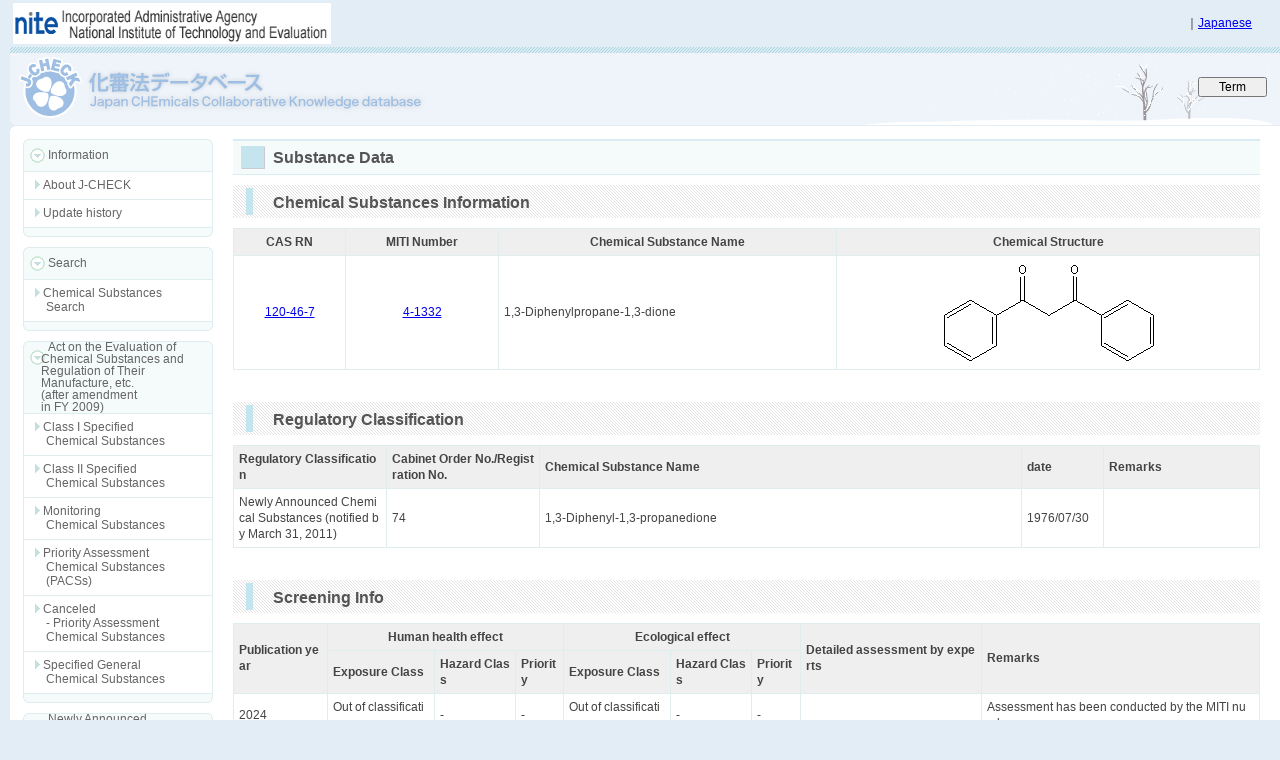

--- FILE ---
content_type: text/html;charset=UTF-8
request_url: https://www.nite.go.jp/chem/jcheck/detail.action?cno=120-46-7&mno=4-1332&request_locale=en
body_size: 23784
content:





















<!-- H28年度改修 ADD START -->




<!-- H28年度改修 ADD END -->


<!-- H29年度改修 ADD START -->

<!-- H29年度改修 ADD END -->
<!-- R03年度改修 ADD START -->

<!-- R03年度改修 ADD END -->




















<!DOCTYPE html PUBLIC "-//W3C//DTD XHTML 1.0 Transitional//EN" "http://www.w3.org/TR/xhtml1/DTD/xhtml1-transitional.dtd">
<html>
<head>
<title>J-CHECK(English)</title>



<meta http-equiv="Content-Type" content="text/html; charset=UTF-8; X-Content-Type-Options=nosniff" />
<meta http-equiv="Pragma" content="no-cache">
<meta http-equiv="Cache-Control" content="no-cache">
<meta http-equiv="Expires" content="-1">
<meta http-equiv="Content-Style-Type" content="text/css" />
<meta http-equiv="Content-Script-Type" content="text/javascript" />
<meta http-equiv="Content-Language" content="en" />






<link rel="stylesheet" rev="stylesheet" href="/jcheck/pages/style/common.css" type="text/css" charset="utf-8" />

<link rel="stylesheet" rev="stylesheet" href="/jcheck/pages/style/structure.css" type="text/css" charset="utf-8" />

<link rel="stylesheet" rev="stylesheet" href="/jcheck/pages/style/customize.css" type="text/css" charset="utf-8" />

<script language="javascript" src="/jcheck/pages/js/tmdb.js"></script>




</head>
<body class="main">

<div id="wrapper">











<script type="text/javascript">

function changelang(form) {
	
    form.action = "language.action?request_locale=" + "en";
    form.submit();
    return false;
}

</script>


<table style="width:100%; border:0; cellspacing:0; cellpadding:0; ">
  <tr>
    <td height="41" id="head-logo" class="page_header_title">
      <a href="http://www.nite.go.jp/en/index.html">
      <img src="/jcheck/pages/img/sub_title.gif" height="41" width="318" border="0" alt="&#29420;&#31435;&#34892;&#25919;&#27861;&#20154;&#12288;&#35069;&#21697;&#35413;&#20385;&#25216;&#34899;&#22522;&#30436;&#27231;&#35611;" /></a>
    </td>
    <td width="94px" id="head-link" style="align:right;">
      <table style="border:0; cellspacing:0; cellpadding:0; align:right;">
        <tr>
          <td >
            <form id="headerform" name="headerform" method="post" action="/japan/sougou/view/SystemTop_jp.faces" enctype="application/x-www-form-urlencoded">
              <input type="hidden" name="title_id:header_frm" value="title_id:header_frm" />
            &#65372;<a href="javascript:void(0)" onclick="changelang(document.headerform); if (event.preventDefault) { event.preventDefault(); } else { event.returnValue = false; }" >Japanese</a>
              <input type="hidden" name="header_url" value="/jcheck/detail.action?cno%3D120-46-7&mno%3D4-1332&request_locale%3Den" />
            </form>
          </td>
        </tr>
      </table>
    </td>
  </tr>
</table>
<div id="header">
  <h1>
    <a href="top.action?request_locale=en" class="title">Japan CHEmicals Collaborative Knowledge database</a>
  </h1>
  <form method="post">

    <input type="button" value="Term" class="btn_terminology" onclick="words_open('./', 'request_locale=en')" />
  </form>
</div>




<table id="container">
<tr>
    <td id="side_menu">






















<ul>
    <li class="label">Information</li>
    <li><a href="top.action?request_locale=en" class="btn">About J-CHECK</a></li>
    <li><a href="rireki.action?request_locale=en" class="btn">Update history</a></li>
</ul>
<ul>
    <li class="label">Search</li>
    <li><a href="search.action?request_locale=en" class="btn">Chemical Substances<br/>&nbsp;Search</a></li>
</ul>


<ul>
    <li class="label2">Act on the Evaluation of<br/>&nbsp;&nbsp;&nbsp;&nbsp;&nbsp;&nbsp;Chemical Substances and<br/>&nbsp;&nbsp;&nbsp;&nbsp;&nbsp;&nbsp;Regulation of Their<br/>&nbsp;&nbsp;&nbsp;&nbsp;&nbsp;&nbsp;Manufacture, etc.<br/>&nbsp;&nbsp;&nbsp;&nbsp;&nbsp;&nbsp;(after amendment<br/>&nbsp;&nbsp;&nbsp;&nbsp;&nbsp;&nbsp;in FY 2009)</li>
    <li><a href="list6.action?category=211&request_locale=en" class="btn">Class I Specified<br/>&nbsp;Chemical Substances</a></li>
    <li><a href="list6.action?category=212&request_locale=en" class="btn">Class II Specified<br/>&nbsp;Chemical Substances</a></li>
    <li><a href="list6.action?category=220&request_locale=en" class="btn">Monitoring<br/>&nbsp;Chemical Substances</a></li>
    <li><a href="list7.action?category=230&request_locale=en" class="btn">Priority Assessment<br/>&nbsp;Chemical Substances<br/>&nbsp;(PACSs)</a></li>
    <li><a href="list7.action?category=260&request_locale=en" class="btn">Canceled<br/>&nbsp;- Priority Assessment<br/>&nbsp;Chemical Substances</a></li>
    
    <li><a href="list11.action?category=270&request_locale=en" class="btn">Specified General<br/>&nbsp;Chemical Substances</a></li>
    
    
    
    
</ul>

<ul>
    <li class="label2">Newly Announced<br/>&nbsp;&nbsp;&nbsp;&nbsp;&nbsp;&nbsp;Chemical Substances</li>
    
    <li><a href="list7.action?category=240&request_locale=en" class="btn">Newly Announced<br/>&nbsp;Chemical Substances<br/>&nbsp; (notified on and after<br/>&nbsp;&nbsp;April 1, 2011)</a></li>
    
    <li><a href="list2.action?category=130&request_locale=en" class="btn">Newly Announced<br/>&nbsp;Chemical Substances<br/>&nbsp; (notified by March 31,<br/>&nbsp;&nbsp;2011)</a></li>
</ul>

<ul>
    <li class="label2">Existing<br/>&nbsp;&nbsp;&nbsp;&nbsp;&nbsp;&nbsp;Chemical Substances</li>
    <li><a href="list3.action?category=141&request_locale=en" class="btn">Existing Chemical<br/>&nbsp;Substances</a></li>
</ul>

<ul>
    <li id="kktbl" class="label3" onclick="display('kktbl','kktbl_1'); display('kktbl','kktbl_2'); display('kktbl','kktbl_3');">Act on the Evaluation of<br/>&nbsp;&nbsp;&nbsp;&nbsp;&nbsp;&nbsp;Chemical Substances and<br/>&nbsp;&nbsp;&nbsp;&nbsp;&nbsp;&nbsp;Regulation of Their <br/>&nbsp;&nbsp;&nbsp;&nbsp;&nbsp;&nbsp;Manufacture, etc.(before<br/>&nbsp;&nbsp;&nbsp;&nbsp;&nbsp;&nbsp;amendment in FY 2009)</li>
    <li id="kktbl_1" style="display: none"><a href="list2.action?category=122&request_locale=en" class="btn">Type II Monitoring<br/>&nbsp;Chemical Substances<br/>&nbsp;(before amendment<br/>&nbsp; in FY 2009)</a></li>
    <li id="kktbl_2" style="display: none"><a href="list2.action?category=123&request_locale=en" class="btn">Type III Monitoring<br/>&nbsp;Chemical Substances<br/>&nbsp;(before amendment<br/>&nbsp; in FY 2009)</a></li>
    <li id="kktbl_3" style="display: none"><span class="btn">For Class I Specified<br/>&nbsp;Chemical Substances,<br/>&nbsp;Class II Specified<br/>&nbsp;Chemical Substances,<br/>&nbsp;and Type I Monitoring<br/>&nbsp;Chemical Substances<br/>&nbsp;(before amendment<br/>&nbsp; in FY 2009),<br/>&nbsp;see (after amendment<br/>&nbsp; in FY 2009)

    </span></li>
</ul>




<ul>
    <li class="label2">Exempt<br/>&nbsp;&nbsp;&nbsp;&nbsp;&nbsp;&nbsp;from notification of<br/>&nbsp;&nbsp;&nbsp;&nbsp;&nbsp;&nbsp;manufacturing/<br/>&nbsp;&nbsp;&nbsp;&nbsp;&nbsp;&nbsp;import amount&nbsp;&nbsp;&nbsp;&nbsp;&nbsp;&nbsp;</li>
    
    <li><a href="list10.action?category=320&request_locale=en" class="btn">Exempt from notification of<br/>&nbsp; manufacturing/import<br/>&nbsp; amount</a></li>
</ul>




<!-- <ul> -->

    
    


    

</ul>




<ul>
    <li class="label2">Related information to Act<br/>&nbsp;&nbsp;&nbsp;&nbsp;&nbsp;&nbsp;on the Evaluation of<br/>&nbsp;&nbsp;&nbsp;&nbsp;&nbsp;&nbsp;Chemical Substances and<br/>&nbsp;&nbsp;&nbsp;&nbsp;&nbsp;&nbsp;Regulation of Their<br/>&nbsp;&nbsp;&nbsp;&nbsp;&nbsp;&nbsp;Manufacture, etc.</li>

    

        <li><a href="list9.action?category=602&id=3280&request_locale=en"
             class="btn_Indentation">Recent Progress of CSCL<br></a></li>

        </DIV>

        <li><a href="list9.action?category=602&id=3281&request_locale=en"
             class="btn_Indentation">Designated Products under CSCL<br></a></li>

        </DIV>

</ul>





<ul>
    <li class="label2">Evaluation information<br/>&nbsp;&nbsp;&nbsp;&nbsp;&nbsp;&nbsp;(Evaluation summary<br/>&nbsp;&nbsp;&nbsp;&nbsp;&nbsp;&nbsp;sheet)</li>
    
    <li><a href="list12.action?request_locale=en" class="btn">Evaluation information<br/>&nbsp;(Evaluation summary<br/>&nbsp;sheet)</a></li>
</ul>



<ul>
    <li class="label2">The Japan HPV<br/>&nbsp;&nbsp;&nbsp;&nbsp;&nbsp;&nbsp;Challenge Program</li>
    <li><a href="list4.action?request_locale=en" class="btn">The list of high priority<br/>&nbsp;chemicals</a></li>
    <li><a href="list8.action?request_locale=en" class="btn">About Japan HPV<br/>&nbsp;Challenge Program</a></li>
</ul>
<ul>
    <li class="label2">Useful Information<br/>&nbsp;&nbsp;&nbsp;&nbsp;&nbsp;&nbsp;and Links</li>
    <li><a href="link.action?request_locale=en" class="btn">Useful Information and<br/>&nbsp;Links</a></li>
</ul>

    </td>

    <td id="main">


<script type="text/javascript">
<!--
// R01年度改修 ADD START
// タブ名を『CAS RN / MITI番号』に上書きする
if (120-46-7 != null && 4-1332 != null) {
	document.title = "120-46-7" + " / " + "4-1332";
} else if (120-46-7 == null) {
	document.title = "4-1332";
} else if (4-1332 == null) {
	document.title = "120-46-7";
} else{
	// do nothing
}
//R01年度改修 ADD END
function templateview(form, obj) {

    var length = obj.length;
    var i=0;
    var num;

    var count = 0;
    for(i=0; i<length; i++) {
        if(obj[i].selected == true){
            num = obj[i].value;
            setTimeout("opentemplate("+num+")",count*1500);
            count++;
        }
    }

    if(count == 0){
        alert("Please Select Endpoint");
    }
}

function opentemplate(num) {

    document.listform.action = 'template.action?ano=' + num + '&mno=4-1332&cno=120-46-7&request_locale=en';
    document.listform.method = "POST";
    document.listform.target = "_blank";
    document.listform.submit();


}
-->

//R03年度改修 ADD START
function pdfOpen(topUrl, spk) {
    var url = topUrl + "shinsaSheetPdf.action?spk=" + spk;
    window.open(url, "shinsaSheetPdf" + spk, "scrollbars=yes,resizable=yes,status=yes");
}
// R03年度改修 ADD END
</script>


<h2 class="page_title">Substance Data</h2>





<h3 class="category_title">Chemical Substances Information</h3>


<form theme="simple" name="listform" method="POST">
<table id="tb1" class="detail">
<tr>
  <td align="center" class="label">CAS RN</td>
  <td align="center" class="label">MITI Number</td>
  <td align="center" class="label">Chemical Substance Name</td>
  <td align="center" class="label">Chemical Structure</td>
</tr>

<tr>




    <td align="center" nowrap>
        <a href="searchresult.action?cas_no=120-46-7&request_locale=en" target="_self">120-46-7</a>
    </td>
    <td align="center" nowrap>
        <a href="searchresult.action?miti_no=4-1332&request_locale=en" target="_self">4-1332</a>
    </td>
    <td>
    
        1,3-Diphenylpropane-1,3-dione
    
    </td>
    <td bgcolor="#FFFFFF" align="center"><img alt="" src=".//pages/struct/large/120-46-7.gif" style="max-width:500px" /></td>
</tr>
</table>
<br><br>


<h3 class="category_title">Regulatory Classification</h3>

<table id="tb1" class="detail">
<tr>
    <td class="label" width="15%">Regulatory Classification</td>
    <td class="label" width="15%">Cabinet Order No./Registration No.</td>
    <td class="label" width="47%">Chemical Substance Name</td>
    <td class="label" width="8%">date</td>
    <td class="label">Remarks</td>
</tr>

<tr>
    <td width="15%">Newly Announced Chemical Substances (notified by March 31, 2011)&nbsp;</td>
    <td width="15%">74&nbsp;</td>
    <td width="47%">1,3-Diphenyl-1,3-propanedione&nbsp;</td>
    <td width="8%">1976/07/30&nbsp;</td>
    <td            >&nbsp;</td>
</tr>

</table>
<br><br>


<!-- // H28年度改修 MOD START -->


<h3 class="category_title">
<!-- The Official Bulletin of the Ministry of International Trade and Industry -->
Screening Info
</h3>
<table id="tb1" class="detail">
    <tr>
        <td class="label" rowspan="2">Publication year</td>
        <td class="label" colspan="3" align="center">Human health effect</td>
        <td class="label" colspan="3" align="center">Ecological effect</td>
        <td class="label" rowspan="2">Detailed assessment by experts</td>
<!-- H27年度改修 ADD START -->
        <td class="label" rowspan="2">Remarks</td>
<!-- H27年度改修 ADD END -->
    </tr>
    <tr>
        <td class="label">Exposure Class</td>
        <td class="label">Hazard Class</td>
        <td class="label">Priority</td>
        <td class="label">Exposure Class</td>
        <td class="label">Hazard Class</td>
        <td class="label">Priority</td>
    </tr>

    <tr>
        <td>2024</td>
        <td>Out of classification</td>
        <td>-</td>
        <td>-</td>
        <td>Out of classification</td>
        <td>-</td>
        <td>-</td>
        <td></td>
<!-- H27年度改修 ADD START -->
        <td>Assessment has been conducted by the MITI number.</td>
<!-- H27年度改修 ADD END -->
    </tr>

    <tr>
        <td>2023</td>
        <td>Out of classification</td>
        <td>-</td>
        <td>-</td>
        <td>Out of classification</td>
        <td>-</td>
        <td>-</td>
        <td></td>
<!-- H27年度改修 ADD START -->
        <td>Assessment has been conducted by the MITI number.</td>
<!-- H27年度改修 ADD END -->
    </tr>

    <tr>
        <td>2022</td>
        <td>Out of classification</td>
        <td>-</td>
        <td>-</td>
        <td>Out of classification</td>
        <td>-</td>
        <td>-</td>
        <td></td>
<!-- H27年度改修 ADD START -->
        <td>Assessment has been conducted by the MITI number.</td>
<!-- H27年度改修 ADD END -->
    </tr>

    <tr>
        <td>2021</td>
        <td>Out of classification</td>
        <td>-</td>
        <td>-</td>
        <td>Out of classification</td>
        <td>-</td>
        <td>-</td>
        <td></td>
<!-- H27年度改修 ADD START -->
        <td>Assessment has been conducted by the MITI number.</td>
<!-- H27年度改修 ADD END -->
    </tr>

    <tr>
        <td>2020</td>
        <td>Out of classification</td>
        <td>-</td>
        <td>-</td>
        <td>Out of classification</td>
        <td>-</td>
        <td>-</td>
        <td></td>
<!-- H27年度改修 ADD START -->
        <td>Assessment has been conducted by the MITI number.</td>
<!-- H27年度改修 ADD END -->
    </tr>

    <tr>
        <td>2019</td>
        <td>Out of classification</td>
        <td>-</td>
        <td>-</td>
        <td>Out of classification</td>
        <td>-</td>
        <td>-</td>
        <td></td>
<!-- H27年度改修 ADD START -->
        <td>Assessment has been conducted by the MITI number.</td>
<!-- H27年度改修 ADD END -->
    </tr>

    <tr>
        <td>2018</td>
        <td>Out of classification</td>
        <td>-</td>
        <td>-</td>
        <td>Out of classification</td>
        <td>-</td>
        <td>-</td>
        <td></td>
<!-- H27年度改修 ADD START -->
        <td>Assessment has been conducted by the MITI number.</td>
<!-- H27年度改修 ADD END -->
    </tr>

    <tr>
        <td>2017</td>
        <td>Out of classification</td>
        <td>-</td>
        <td>-</td>
        <td>Out of classification</td>
        <td>-</td>
        <td>-</td>
        <td></td>
<!-- H27年度改修 ADD START -->
        <td>Assessment has been conducted by the MITI number.</td>
<!-- H27年度改修 ADD END -->
    </tr>

    <tr>
        <td>2016</td>
        <td>Out of classification</td>
        <td>-</td>
        <td>-</td>
        <td>Out of classification</td>
        <td>-</td>
        <td>-</td>
        <td></td>
<!-- H27年度改修 ADD START -->
        <td>Assessment has been conducted by the MITI number.</td>
<!-- H27年度改修 ADD END -->
    </tr>

    <tr>
        <td>2015</td>
        <td>Out of classification</td>
        <td>-</td>
        <td>-</td>
        <td>Out of classification</td>
        <td>-</td>
        <td>-</td>
        <td></td>
<!-- H27年度改修 ADD START -->
        <td>Assessment has been conducted by the MITI number.</td>
<!-- H27年度改修 ADD END -->
    </tr>

    <tr>
        <td>2014</td>
        <td>Out of classification</td>
        <td>-</td>
        <td>-</td>
        <td>Out of classification</td>
        <td>-</td>
        <td>-</td>
        <td></td>
<!-- H27年度改修 ADD START -->
        <td>Assessment has been conducted by the MITI number.</td>
<!-- H27年度改修 ADD END -->
    </tr>

    <tr>
        <td>2013</td>
        <td>Out of classification</td>
        <td>-</td>
        <td>-</td>
        <td>Out of classification</td>
        <td>-</td>
        <td>-</td>
        <td></td>
<!-- H27年度改修 ADD START -->
        <td>Assessment has been conducted by the MITI number.</td>
<!-- H27年度改修 ADD END -->
    </tr>

    <tr>
        <td>2012</td>
        <td>Out of classification</td>
        <td>-</td>
        <td>-</td>
        <td>Out of classification</td>
        <td>-</td>
        <td>-</td>
        <td></td>
<!-- H27年度改修 ADD START -->
        <td>Assessment has been conducted by the MITI number.</td>
<!-- H27年度改修 ADD END -->
    </tr>

</table>
<br><br>


<table id="tb1" class="detail">
    <tr>
        <td class="label" width="25%">Remarks</td>
      </tr>
    <tr>
        <td></td>
    </tr>
</table>
<br><br>







<!-- H28年度改修 MOD START -->


<br><br>

<!-- H28年度改修 MOD END -->

<!-- R03年度改修 ADD START -->







<!-- R03年度改修 ADD END -->















<h3 class="category_title">
<!-- The Official Bulletin of the Ministry of International Trade and Industry -->
Manufactured and/or imported quantities
</h3>
<table id="tb1" class="detail">
    <tr>
        <td class="label">Fiscal year</td>
        <td class="label">MITI Number</td>
        <td class="label">Registration No.</td>
        <td class="label">Chemical Substance Name</td>
        <td class="label">Classification</td>
        <td class="label">Manufactured and/or imported quantities (t)</td>
        <td class="label">Remarks</td>
    </tr>

    <tr>
        <td>2023</td>
        <td>4-1332</td>
        <td></td>
        <td>1,3-Diphenyl-1,3-propanedione</td>
        <td>General chemical substance</td>
        <td>1 - &lt; 1,000</td>
        <td></td>
    </tr>

    <tr>
        <td>2022</td>
        <td>4-1332</td>
        <td></td>
        <td>1,3-Diphenyl-1,3-propanedione</td>
        <td>General chemical substance</td>
        <td>1 - &lt; 1,000</td>
        <td></td>
    </tr>

    <tr>
        <td>2021</td>
        <td>4-1332</td>
        <td></td>
        <td>1,3-Diphenyl-1,3-propanedione</td>
        <td>General chemical substance</td>
        <td>1 - &lt; 1,000</td>
        <td></td>
    </tr>

    <tr>
        <td>2020</td>
        <td>4-1332</td>
        <td></td>
        <td>1,3-Diphenyl-1,3-propanedione</td>
        <td>General chemical substance</td>
        <td>1 - &lt; 1,000</td>
        <td></td>
    </tr>

    <tr>
        <td>2019</td>
        <td>4-1332</td>
        <td></td>
        <td>1,3-Diphenyl-1,3-propanedione</td>
        <td>General chemical substance</td>
        <td>1 - &lt; 1,000</td>
        <td></td>
    </tr>

    <tr>
        <td>2017</td>
        <td>4-1332</td>
        <td></td>
        <td>1,3-Diphenyl-1,3-propanedione</td>
        <td>General chemical substance</td>
        <td>1 - &lt; 1,000</td>
        <td></td>
    </tr>

    <tr>
        <td>2016</td>
        <td>4-1332</td>
        <td></td>
        <td>1,3-Diphenyl-1,3-propanedione</td>
        <td>General chemical substance</td>
        <td>1 - &lt; 1,000</td>
        <td></td>
    </tr>

    <tr>
        <td>2015</td>
        <td>4-1332</td>
        <td></td>
        <td>1,3-Diphenyl-1,3-propanedione</td>
        <td>General chemical substance</td>
        <td>1 - &lt; 1,000</td>
        <td></td>
    </tr>

    <tr>
        <td>2014</td>
        <td>4-1332</td>
        <td></td>
        <td>1,3-Diphenyl-1,3-propanedione</td>
        <td>General chemical substance</td>
        <td>1 - &lt; 1,000</td>
        <td></td>
    </tr>

    <tr>
        <td>2013</td>
        <td>4-1332</td>
        <td></td>
        <td>1,3-Diphenyl-1,3-propanedione</td>
        <td>General chemical substance</td>
        <td>1 - &lt; 1,000</td>
        <td></td>
    </tr>

    <tr>
        <td>2012</td>
        <td>4-1332</td>
        <td></td>
        <td>1,3-Diphenyl-1,3-propanedione</td>
        <td>General chemical substance</td>
        <td>1 - &lt; 1,000</td>
        <td></td>
    </tr>

</table>
<br><br>






<!-- H28年度改修 MOD START -->







<h3 class="category_title">
NITE-CHRIP
</h3>

<div class="content_type1">
<div class="nite_chrip">
<img alt="NITE-CHRIP" longdesc="NITE-CHRIP" src="/jcheck/pages/img/niteCHRIP_logo.png" hspace="30" />
</div>
<a href="url.action?request_locale=en&amp;type=NITE_CHRIP&url=https://www.chem-info.nite.go.jp/en/chem/chrip/chrip_search/srhChripIdLst?_e_trans=&amp;shMd=0&amp;txNumSh=120-46-7&amp;ltNumTp=1&amp;bcPtn=5&amp;number=120-46-7" target="_blank">
NITE-CHRIP</a>
Link to "Search Results of NITE-CHRIP".<br/>-When the substace dosen't have CAS RN, it shows the J-CHECK page.<br/>-When there is no data on NITE-CHRIP, it shows the NITE-CHRIP error page.
</div>



<h3 class="category_title">
eChemPortal
</h3>

<div class="content_type1">
<img alt="eChemPortal" height="69" longdesc="eChemPortal" src="/jcheck/pages/img/COROURED_md.png" style="float: left; margin-right: 10px" width="228" />
Search by CAS RN in eChemPortal.<br/>J-CHECK has participated in eChemPortal.<br />
<a href="url.action?request_locale=en&amp;type=ECHEM_DETAIL&url=http://www.echemportal.org/echemportal/substancesearch/substancesearch_execute.action?numberType=CAS&amp;number=120-46-7&amp;allParticipants=true" target="_blank">
eChemPortal</a>
<br /><br />
</div>






<!-- R03年度改修 ADD START -->

<!-- R03年度改修 ADD END -->

<!-- R03年度改修 ADD START -->

<!-- R03年度改修 ADD END -->




<h3 class="category_title">Disclaimer</h3>
<!-- H28年度改修 MOD START -->
<pre class="content_type3">
<!-- H28年度改修 MOD END -->
Aiming to keep the content of this site accurate and up to date, NITE makes no warranties or representations regarding the quality, accuracy, 
completeness or reliability of information on the site.

NITE shall not be responsible for the accuracy, reliability or currency of any information on this site nor for any claims, damages or 
losses resulting from their use.

NITE reserves the right, at our discretion, to change, modify, add to, or remove portions of information on this site at any time without notice.

The accuracy and linkage of association between CASRN and MITI number is not reviewed nor confirmed.

Please take note that Chemical Substance Names are translated by NITE and confirm from Original Chemical Names(in Japanese) for yourself.


</pre>
<br />


</form>






    </td>
</tr>
</table>






<div id="footer">
    Copyright © 2010- "Ministry of Health, Labour and Welfare", "Ministry of the Environment" and "National Institute of Technology and Evaluation". All Rights Reserved
</div>




</div>

</body>
</html>
